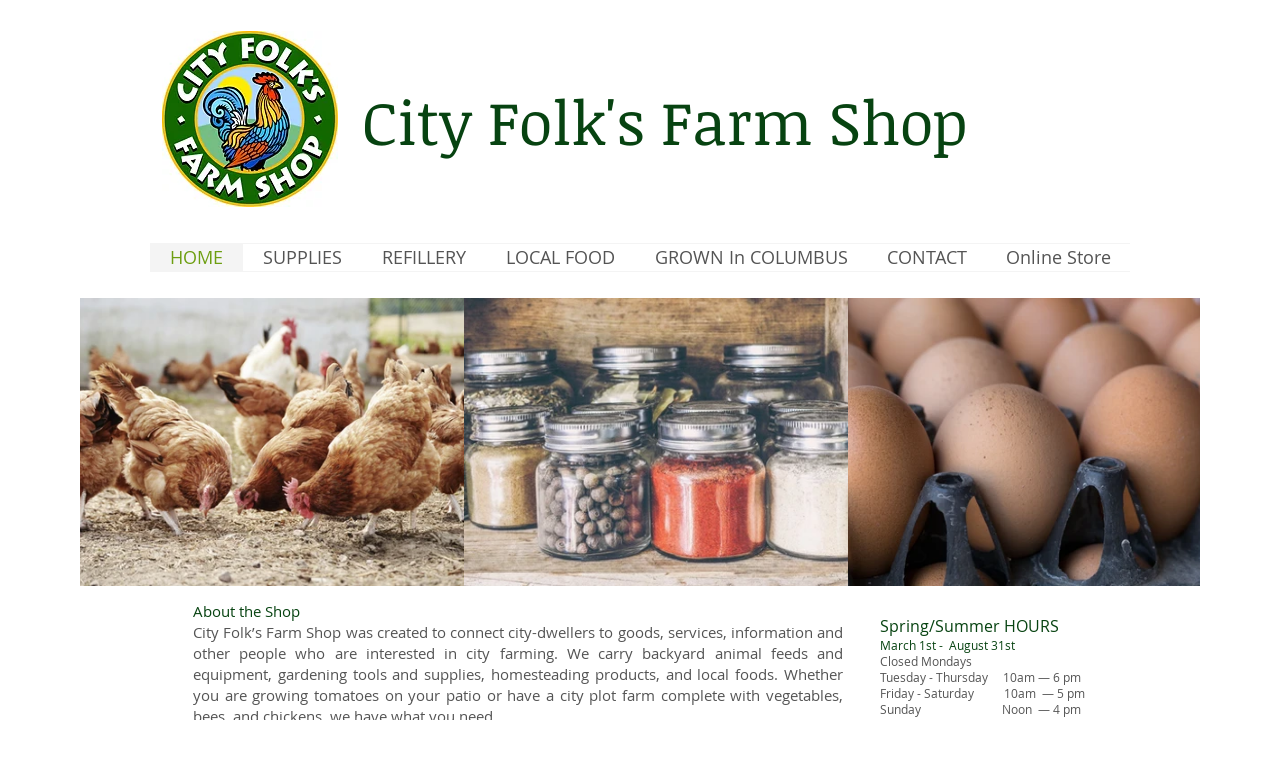

--- FILE ---
content_type: text/css; charset=utf-8
request_url: https://www.cityfolksfarmshop.com/_serverless/pro-gallery-css-v4-server/layoutCss?ver=2&id=comp-j8sh67ef&items=2687_6016_4000%7C2645_1260_737%7C2611_4500_3000%7C2569_1000_667&container=298_1120_288_720&options=layoutParams_cropRatio:1.3333333333333333%7ClayoutParams_structure_galleryRatio_value:0%7ClayoutParams_repeatingGroupTypes:%7ClayoutParams_gallerySpacing:0%7CgroupTypes:1%7CnumberOfImagesPerRow:3%7CcollageAmount:0%7CtextsVerticalPadding:0%7CtextsHorizontalPadding:0%7CcalculateTextBoxHeightMode:MANUAL%7CtargetItemSize:405%7CcubeRatio:1.3333333333333333%7CexternalInfoHeight:0%7CexternalInfoWidth:0%7CisRTL:false%7CisVertical:false%7CminItemSize:50%7CgroupSize:1%7CchooseBestGroup:true%7CcubeImages:true%7CcubeType:fill%7CsmartCrop:false%7CcollageDensity:0%7CimageMargin:0%7ChasThumbnails:false%7CgalleryThumbnailsAlignment:bottom%7CgridStyle:1%7CtitlePlacement:SHOW_ON_HOVER%7CarrowsSize:23%7CslideshowInfoSize:200%7CimageInfoType:NO_BACKGROUND%7CtextBoxHeight:0%7CscrollDirection:1%7CgalleryLayout:2%7CgallerySizeType:smart%7CgallerySize:30%7CcropOnlyFill:false%7CnumberOfImagesPerCol:1%7CgroupsPerStrip:0%7Cscatter:0%7CenableInfiniteScroll:true%7CthumbnailSpacings:0%7CarrowsPosition:0%7CthumbnailSize:120%7CcalculateTextBoxWidthMode:PERCENT%7CtextBoxWidthPercent:50%7CuseMaxDimensions:false%7CrotatingGroupTypes:%7CfixedColumns:0%7CrotatingCropRatios:%7CgallerySizePx:0%7CplaceGroupsLtr:false
body_size: -16
content:
#pro-gallery-comp-j8sh67ef .pro-gallery-parent-container{ width: 1120px !important; height: 288px !important; } #pro-gallery-comp-j8sh67ef [data-hook="item-container"][data-idx="0"].gallery-item-container{opacity: 1 !important;display: block !important;transition: opacity .2s ease !important;top: 0px !important;left: 0px !important;right: auto !important;height: 288px !important;width: 384px !important;} #pro-gallery-comp-j8sh67ef [data-hook="item-container"][data-idx="0"] .gallery-item-common-info-outer{height: 100% !important;} #pro-gallery-comp-j8sh67ef [data-hook="item-container"][data-idx="0"] .gallery-item-common-info{height: 100% !important;width: 100% !important;} #pro-gallery-comp-j8sh67ef [data-hook="item-container"][data-idx="0"] .gallery-item-wrapper{width: 384px !important;height: 288px !important;margin: 0 !important;} #pro-gallery-comp-j8sh67ef [data-hook="item-container"][data-idx="0"] .gallery-item-content{width: 384px !important;height: 288px !important;margin: 0px 0px !important;opacity: 1 !important;} #pro-gallery-comp-j8sh67ef [data-hook="item-container"][data-idx="0"] .gallery-item-hover{width: 384px !important;height: 288px !important;opacity: 1 !important;} #pro-gallery-comp-j8sh67ef [data-hook="item-container"][data-idx="0"] .item-hover-flex-container{width: 384px !important;height: 288px !important;margin: 0px 0px !important;opacity: 1 !important;} #pro-gallery-comp-j8sh67ef [data-hook="item-container"][data-idx="0"] .gallery-item-wrapper img{width: 100% !important;height: 100% !important;opacity: 1 !important;} #pro-gallery-comp-j8sh67ef [data-hook="item-container"][data-idx="1"].gallery-item-container{opacity: 1 !important;display: block !important;transition: opacity .2s ease !important;top: 0px !important;left: 384px !important;right: auto !important;height: 288px !important;width: 384px !important;} #pro-gallery-comp-j8sh67ef [data-hook="item-container"][data-idx="1"] .gallery-item-common-info-outer{height: 100% !important;} #pro-gallery-comp-j8sh67ef [data-hook="item-container"][data-idx="1"] .gallery-item-common-info{height: 100% !important;width: 100% !important;} #pro-gallery-comp-j8sh67ef [data-hook="item-container"][data-idx="1"] .gallery-item-wrapper{width: 384px !important;height: 288px !important;margin: 0 !important;} #pro-gallery-comp-j8sh67ef [data-hook="item-container"][data-idx="1"] .gallery-item-content{width: 384px !important;height: 288px !important;margin: 0px 0px !important;opacity: 1 !important;} #pro-gallery-comp-j8sh67ef [data-hook="item-container"][data-idx="1"] .gallery-item-hover{width: 384px !important;height: 288px !important;opacity: 1 !important;} #pro-gallery-comp-j8sh67ef [data-hook="item-container"][data-idx="1"] .item-hover-flex-container{width: 384px !important;height: 288px !important;margin: 0px 0px !important;opacity: 1 !important;} #pro-gallery-comp-j8sh67ef [data-hook="item-container"][data-idx="1"] .gallery-item-wrapper img{width: 100% !important;height: 100% !important;opacity: 1 !important;} #pro-gallery-comp-j8sh67ef [data-hook="item-container"][data-idx="2"].gallery-item-container{opacity: 1 !important;display: block !important;transition: opacity .2s ease !important;top: 0px !important;left: 768px !important;right: auto !important;height: 288px !important;width: 384px !important;} #pro-gallery-comp-j8sh67ef [data-hook="item-container"][data-idx="2"] .gallery-item-common-info-outer{height: 100% !important;} #pro-gallery-comp-j8sh67ef [data-hook="item-container"][data-idx="2"] .gallery-item-common-info{height: 100% !important;width: 100% !important;} #pro-gallery-comp-j8sh67ef [data-hook="item-container"][data-idx="2"] .gallery-item-wrapper{width: 384px !important;height: 288px !important;margin: 0 !important;} #pro-gallery-comp-j8sh67ef [data-hook="item-container"][data-idx="2"] .gallery-item-content{width: 384px !important;height: 288px !important;margin: 0px 0px !important;opacity: 1 !important;} #pro-gallery-comp-j8sh67ef [data-hook="item-container"][data-idx="2"] .gallery-item-hover{width: 384px !important;height: 288px !important;opacity: 1 !important;} #pro-gallery-comp-j8sh67ef [data-hook="item-container"][data-idx="2"] .item-hover-flex-container{width: 384px !important;height: 288px !important;margin: 0px 0px !important;opacity: 1 !important;} #pro-gallery-comp-j8sh67ef [data-hook="item-container"][data-idx="2"] .gallery-item-wrapper img{width: 100% !important;height: 100% !important;opacity: 1 !important;} #pro-gallery-comp-j8sh67ef [data-hook="item-container"][data-idx="3"].gallery-item-container{opacity: 1 !important;display: block !important;transition: opacity .2s ease !important;top: 0px !important;left: 1152px !important;right: auto !important;height: 288px !important;width: 384px !important;} #pro-gallery-comp-j8sh67ef [data-hook="item-container"][data-idx="3"] .gallery-item-common-info-outer{height: 100% !important;} #pro-gallery-comp-j8sh67ef [data-hook="item-container"][data-idx="3"] .gallery-item-common-info{height: 100% !important;width: 100% !important;} #pro-gallery-comp-j8sh67ef [data-hook="item-container"][data-idx="3"] .gallery-item-wrapper{width: 384px !important;height: 288px !important;margin: 0 !important;} #pro-gallery-comp-j8sh67ef [data-hook="item-container"][data-idx="3"] .gallery-item-content{width: 384px !important;height: 288px !important;margin: 0px 0px !important;opacity: 1 !important;} #pro-gallery-comp-j8sh67ef [data-hook="item-container"][data-idx="3"] .gallery-item-hover{width: 384px !important;height: 288px !important;opacity: 1 !important;} #pro-gallery-comp-j8sh67ef [data-hook="item-container"][data-idx="3"] .item-hover-flex-container{width: 384px !important;height: 288px !important;margin: 0px 0px !important;opacity: 1 !important;} #pro-gallery-comp-j8sh67ef [data-hook="item-container"][data-idx="3"] .gallery-item-wrapper img{width: 100% !important;height: 100% !important;opacity: 1 !important;} #pro-gallery-comp-j8sh67ef .pro-gallery-prerender{height:288px !important;}#pro-gallery-comp-j8sh67ef {height:288px !important; width:1120px !important;}#pro-gallery-comp-j8sh67ef .pro-gallery-margin-container {height:288px !important;}#pro-gallery-comp-j8sh67ef .one-row:not(.thumbnails-gallery) {height:288px !important; width:1120px !important;}#pro-gallery-comp-j8sh67ef .one-row:not(.thumbnails-gallery) .gallery-horizontal-scroll {height:288px !important;}#pro-gallery-comp-j8sh67ef .pro-gallery-parent-container:not(.gallery-slideshow) [data-hook=group-view] .item-link-wrapper::before {height:288px !important; width:1120px !important;}#pro-gallery-comp-j8sh67ef .pro-gallery-parent-container {height:288px !important; width:1120px !important;}